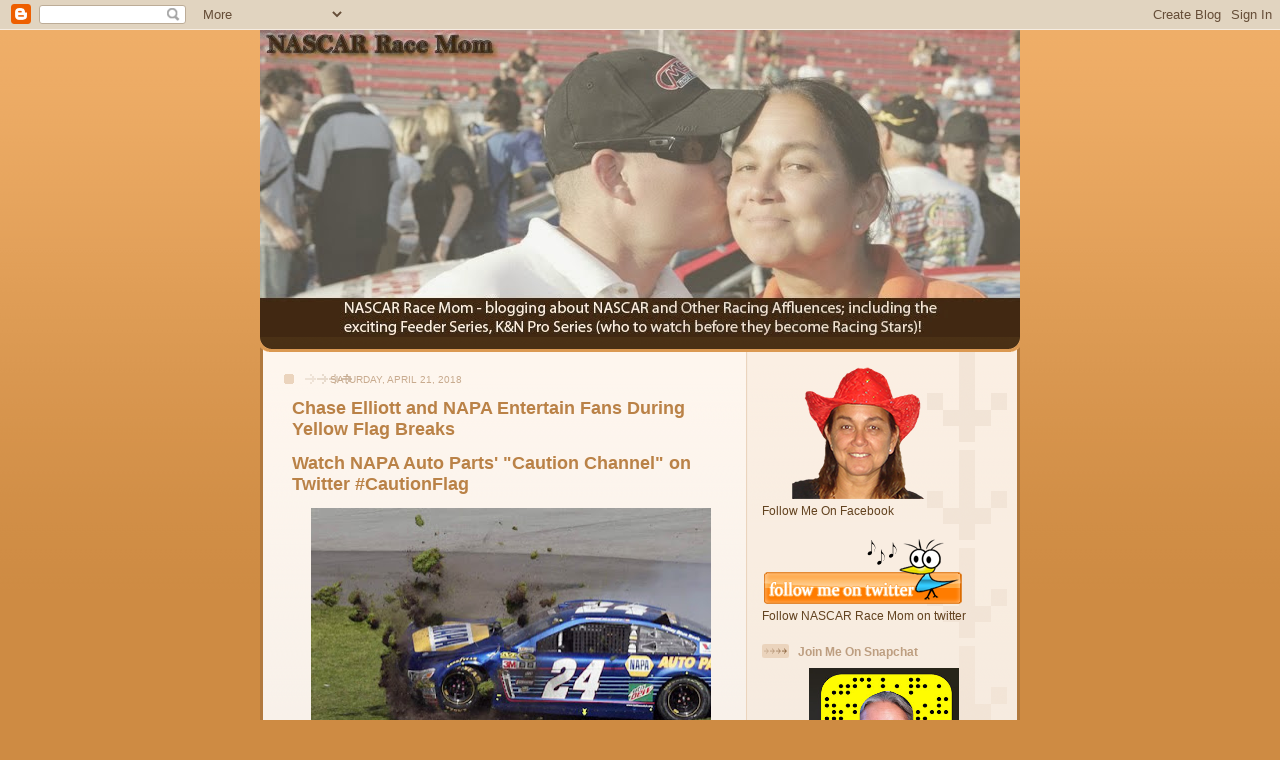

--- FILE ---
content_type: text/html; charset=UTF-8
request_url: https://www.nascarracemom.com/b/stats?style=BLACK_TRANSPARENT&timeRange=ALL_TIME&token=APq4FmA3d58nGdgqyCIug8aGHJ7gYaeE9opM--6GBjCiFeSBWi5fstUffQByd4RdiMgOG63T8Qo-fSgyQfNK44-cFeXf3dLERw
body_size: 40
content:
{"total":8910986,"sparklineOptions":{"backgroundColor":{"fillOpacity":0.1,"fill":"#000000"},"series":[{"areaOpacity":0.3,"color":"#202020"}]},"sparklineData":[[0,18],[1,22],[2,24],[3,19],[4,17],[5,7],[6,7],[7,6],[8,9],[9,6],[10,5],[11,5],[12,42],[13,24],[14,17],[15,26],[16,21],[17,21],[18,12],[19,19],[20,20],[21,28],[22,32],[23,27],[24,16],[25,15],[26,13],[27,12],[28,15],[29,100]],"nextTickMs":20000}

--- FILE ---
content_type: text/plain
request_url: https://www.google-analytics.com/j/collect?v=1&_v=j102&a=543879023&t=pageview&_s=1&dl=https%3A%2F%2Fwww.nascarracemom.com%2F2018%2F04%2Fchase-elliott-and-napa-entertain-fans.html&ul=en-us%40posix&dt=NASCAR%20Race%20Mom%3A%20Chase%20Elliott%20and%20NAPA%20Entertain%20Fans%20During%20Yellow%20Flag%20Breaks&sr=1280x720&vp=1280x720&_u=IEBAAEABAAAAACAAI~&jid=684707527&gjid=1485022368&cid=1948350187.1768418336&tid=UA-44537610-1&_gid=1665013850.1768418336&_r=1&_slc=1&z=1039947541
body_size: -452
content:
2,cG-H4HT71XVNX